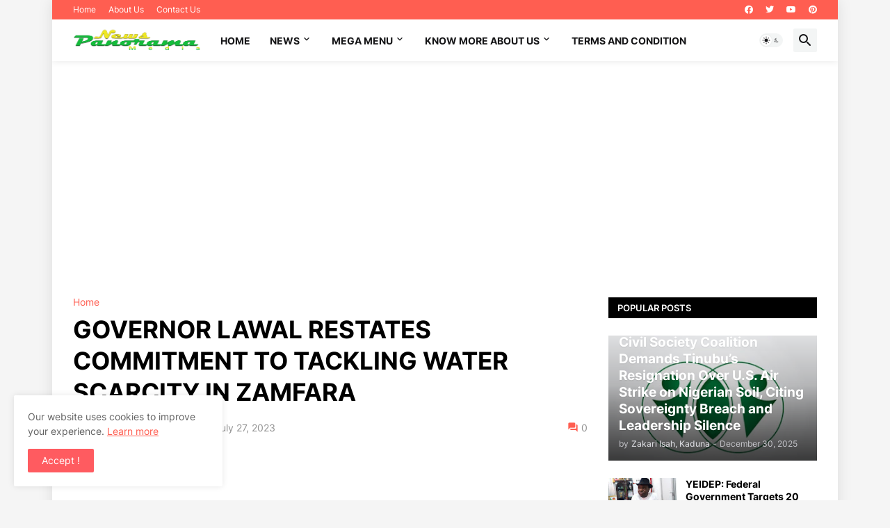

--- FILE ---
content_type: text/html; charset=utf-8
request_url: https://www.google.com/recaptcha/api2/aframe
body_size: 267
content:
<!DOCTYPE HTML><html><head><meta http-equiv="content-type" content="text/html; charset=UTF-8"></head><body><script nonce="yZRb3LxCJmn9iUZRFtx1gQ">/** Anti-fraud and anti-abuse applications only. See google.com/recaptcha */ try{var clients={'sodar':'https://pagead2.googlesyndication.com/pagead/sodar?'};window.addEventListener("message",function(a){try{if(a.source===window.parent){var b=JSON.parse(a.data);var c=clients[b['id']];if(c){var d=document.createElement('img');d.src=c+b['params']+'&rc='+(localStorage.getItem("rc::a")?sessionStorage.getItem("rc::b"):"");window.document.body.appendChild(d);sessionStorage.setItem("rc::e",parseInt(sessionStorage.getItem("rc::e")||0)+1);localStorage.setItem("rc::h",'1768988995747');}}}catch(b){}});window.parent.postMessage("_grecaptcha_ready", "*");}catch(b){}</script></body></html>